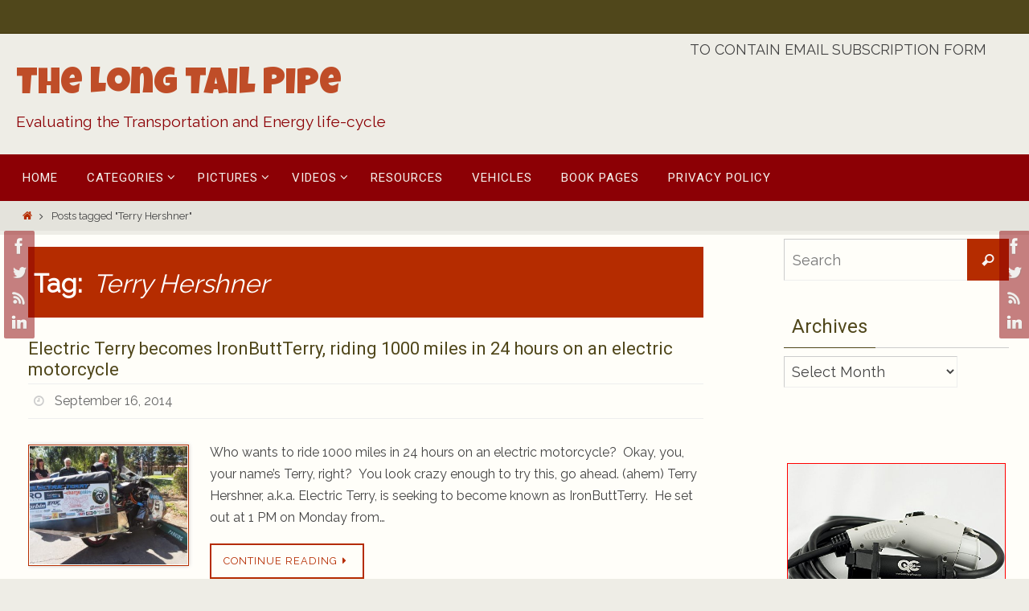

--- FILE ---
content_type: text/html; charset=UTF-8
request_url: https://longtailpipe.com/tags/terry-hershner/
body_size: 17985
content:
<!DOCTYPE html>
<html lang="en-US" prefix="og: http://ogp.me/ns# fb: http://ogp.me/ns/fb#">
<head>
<meta name="viewport" content="width=device-width, user-scalable=no, initial-scale=1.0, minimum-scale=1.0, maximum-scale=1.0">
<meta http-equiv="Content-Type" content="text/html; charset=UTF-8" />
<link rel="profile" href="https://gmpg.org/xfn/11" />
<link rel="pingback" href="https://longtailpipe.com/xmlrpc.php" />
<title>Terry Hershner &#8211; The Long Tail Pipe</title>
<meta name='robots' content='max-image-preview:large' />
<link rel='dns-prefetch' href='//fonts.googleapis.com' />
<link rel="alternate" type="application/rss+xml" title="The Long Tail Pipe &raquo; Feed" href="https://longtailpipe.com/feed/" />
<link rel="alternate" type="application/rss+xml" title="The Long Tail Pipe &raquo; Comments Feed" href="https://longtailpipe.com/comments/feed/" />
<link rel="alternate" type="application/rss+xml" title="The Long Tail Pipe &raquo; Terry Hershner Tag Feed" href="https://longtailpipe.com/tags/terry-hershner/feed/" />
<script type="text/javascript">
/* <![CDATA[ */
window._wpemojiSettings = {"baseUrl":"https:\/\/s.w.org\/images\/core\/emoji\/15.0.3\/72x72\/","ext":".png","svgUrl":"https:\/\/s.w.org\/images\/core\/emoji\/15.0.3\/svg\/","svgExt":".svg","source":{"concatemoji":"https:\/\/longtailpipe.com\/wp-includes\/js\/wp-emoji-release.min.js?ver=6.5.7"}};
/*! This file is auto-generated */
!function(i,n){var o,s,e;function c(e){try{var t={supportTests:e,timestamp:(new Date).valueOf()};sessionStorage.setItem(o,JSON.stringify(t))}catch(e){}}function p(e,t,n){e.clearRect(0,0,e.canvas.width,e.canvas.height),e.fillText(t,0,0);var t=new Uint32Array(e.getImageData(0,0,e.canvas.width,e.canvas.height).data),r=(e.clearRect(0,0,e.canvas.width,e.canvas.height),e.fillText(n,0,0),new Uint32Array(e.getImageData(0,0,e.canvas.width,e.canvas.height).data));return t.every(function(e,t){return e===r[t]})}function u(e,t,n){switch(t){case"flag":return n(e,"\ud83c\udff3\ufe0f\u200d\u26a7\ufe0f","\ud83c\udff3\ufe0f\u200b\u26a7\ufe0f")?!1:!n(e,"\ud83c\uddfa\ud83c\uddf3","\ud83c\uddfa\u200b\ud83c\uddf3")&&!n(e,"\ud83c\udff4\udb40\udc67\udb40\udc62\udb40\udc65\udb40\udc6e\udb40\udc67\udb40\udc7f","\ud83c\udff4\u200b\udb40\udc67\u200b\udb40\udc62\u200b\udb40\udc65\u200b\udb40\udc6e\u200b\udb40\udc67\u200b\udb40\udc7f");case"emoji":return!n(e,"\ud83d\udc26\u200d\u2b1b","\ud83d\udc26\u200b\u2b1b")}return!1}function f(e,t,n){var r="undefined"!=typeof WorkerGlobalScope&&self instanceof WorkerGlobalScope?new OffscreenCanvas(300,150):i.createElement("canvas"),a=r.getContext("2d",{willReadFrequently:!0}),o=(a.textBaseline="top",a.font="600 32px Arial",{});return e.forEach(function(e){o[e]=t(a,e,n)}),o}function t(e){var t=i.createElement("script");t.src=e,t.defer=!0,i.head.appendChild(t)}"undefined"!=typeof Promise&&(o="wpEmojiSettingsSupports",s=["flag","emoji"],n.supports={everything:!0,everythingExceptFlag:!0},e=new Promise(function(e){i.addEventListener("DOMContentLoaded",e,{once:!0})}),new Promise(function(t){var n=function(){try{var e=JSON.parse(sessionStorage.getItem(o));if("object"==typeof e&&"number"==typeof e.timestamp&&(new Date).valueOf()<e.timestamp+604800&&"object"==typeof e.supportTests)return e.supportTests}catch(e){}return null}();if(!n){if("undefined"!=typeof Worker&&"undefined"!=typeof OffscreenCanvas&&"undefined"!=typeof URL&&URL.createObjectURL&&"undefined"!=typeof Blob)try{var e="postMessage("+f.toString()+"("+[JSON.stringify(s),u.toString(),p.toString()].join(",")+"));",r=new Blob([e],{type:"text/javascript"}),a=new Worker(URL.createObjectURL(r),{name:"wpTestEmojiSupports"});return void(a.onmessage=function(e){c(n=e.data),a.terminate(),t(n)})}catch(e){}c(n=f(s,u,p))}t(n)}).then(function(e){for(var t in e)n.supports[t]=e[t],n.supports.everything=n.supports.everything&&n.supports[t],"flag"!==t&&(n.supports.everythingExceptFlag=n.supports.everythingExceptFlag&&n.supports[t]);n.supports.everythingExceptFlag=n.supports.everythingExceptFlag&&!n.supports.flag,n.DOMReady=!1,n.readyCallback=function(){n.DOMReady=!0}}).then(function(){return e}).then(function(){var e;n.supports.everything||(n.readyCallback(),(e=n.source||{}).concatemoji?t(e.concatemoji):e.wpemoji&&e.twemoji&&(t(e.twemoji),t(e.wpemoji)))}))}((window,document),window._wpemojiSettings);
/* ]]> */
</script>
<!-- longtailpipe.com is managing ads with Advanced Ads 2.0.14 – https://wpadvancedads.com/ --><script id="longt-ready">
			window.advanced_ads_ready=function(e,a){a=a||"complete";var d=function(e){return"interactive"===a?"loading"!==e:"complete"===e};d(document.readyState)?e():document.addEventListener("readystatechange",(function(a){d(a.target.readyState)&&e()}),{once:"interactive"===a})},window.advanced_ads_ready_queue=window.advanced_ads_ready_queue||[];		</script>
		<style id='wp-emoji-styles-inline-css' type='text/css'>

	img.wp-smiley, img.emoji {
		display: inline !important;
		border: none !important;
		box-shadow: none !important;
		height: 1em !important;
		width: 1em !important;
		margin: 0 0.07em !important;
		vertical-align: -0.1em !important;
		background: none !important;
		padding: 0 !important;
	}
</style>
<link rel='stylesheet' id='wp-block-library-css' href='https://longtailpipe.com/wp-includes/css/dist/block-library/style.min.css?ver=6.5.7' type='text/css' media='all' />
<style id='pdfemb-pdf-embedder-viewer-style-inline-css' type='text/css'>
.wp-block-pdfemb-pdf-embedder-viewer{max-width:none}

</style>
<style id='classic-theme-styles-inline-css' type='text/css'>
/*! This file is auto-generated */
.wp-block-button__link{color:#fff;background-color:#32373c;border-radius:9999px;box-shadow:none;text-decoration:none;padding:calc(.667em + 2px) calc(1.333em + 2px);font-size:1.125em}.wp-block-file__button{background:#32373c;color:#fff;text-decoration:none}
</style>
<style id='global-styles-inline-css' type='text/css'>
body{--wp--preset--color--black: #000000;--wp--preset--color--cyan-bluish-gray: #abb8c3;--wp--preset--color--white: #ffffff;--wp--preset--color--pale-pink: #f78da7;--wp--preset--color--vivid-red: #cf2e2e;--wp--preset--color--luminous-vivid-orange: #ff6900;--wp--preset--color--luminous-vivid-amber: #fcb900;--wp--preset--color--light-green-cyan: #7bdcb5;--wp--preset--color--vivid-green-cyan: #00d084;--wp--preset--color--pale-cyan-blue: #8ed1fc;--wp--preset--color--vivid-cyan-blue: #0693e3;--wp--preset--color--vivid-purple: #9b51e0;--wp--preset--gradient--vivid-cyan-blue-to-vivid-purple: linear-gradient(135deg,rgba(6,147,227,1) 0%,rgb(155,81,224) 100%);--wp--preset--gradient--light-green-cyan-to-vivid-green-cyan: linear-gradient(135deg,rgb(122,220,180) 0%,rgb(0,208,130) 100%);--wp--preset--gradient--luminous-vivid-amber-to-luminous-vivid-orange: linear-gradient(135deg,rgba(252,185,0,1) 0%,rgba(255,105,0,1) 100%);--wp--preset--gradient--luminous-vivid-orange-to-vivid-red: linear-gradient(135deg,rgba(255,105,0,1) 0%,rgb(207,46,46) 100%);--wp--preset--gradient--very-light-gray-to-cyan-bluish-gray: linear-gradient(135deg,rgb(238,238,238) 0%,rgb(169,184,195) 100%);--wp--preset--gradient--cool-to-warm-spectrum: linear-gradient(135deg,rgb(74,234,220) 0%,rgb(151,120,209) 20%,rgb(207,42,186) 40%,rgb(238,44,130) 60%,rgb(251,105,98) 80%,rgb(254,248,76) 100%);--wp--preset--gradient--blush-light-purple: linear-gradient(135deg,rgb(255,206,236) 0%,rgb(152,150,240) 100%);--wp--preset--gradient--blush-bordeaux: linear-gradient(135deg,rgb(254,205,165) 0%,rgb(254,45,45) 50%,rgb(107,0,62) 100%);--wp--preset--gradient--luminous-dusk: linear-gradient(135deg,rgb(255,203,112) 0%,rgb(199,81,192) 50%,rgb(65,88,208) 100%);--wp--preset--gradient--pale-ocean: linear-gradient(135deg,rgb(255,245,203) 0%,rgb(182,227,212) 50%,rgb(51,167,181) 100%);--wp--preset--gradient--electric-grass: linear-gradient(135deg,rgb(202,248,128) 0%,rgb(113,206,126) 100%);--wp--preset--gradient--midnight: linear-gradient(135deg,rgb(2,3,129) 0%,rgb(40,116,252) 100%);--wp--preset--font-size--small: 13px;--wp--preset--font-size--medium: 20px;--wp--preset--font-size--large: 36px;--wp--preset--font-size--x-large: 42px;--wp--preset--spacing--20: 0.44rem;--wp--preset--spacing--30: 0.67rem;--wp--preset--spacing--40: 1rem;--wp--preset--spacing--50: 1.5rem;--wp--preset--spacing--60: 2.25rem;--wp--preset--spacing--70: 3.38rem;--wp--preset--spacing--80: 5.06rem;--wp--preset--shadow--natural: 6px 6px 9px rgba(0, 0, 0, 0.2);--wp--preset--shadow--deep: 12px 12px 50px rgba(0, 0, 0, 0.4);--wp--preset--shadow--sharp: 6px 6px 0px rgba(0, 0, 0, 0.2);--wp--preset--shadow--outlined: 6px 6px 0px -3px rgba(255, 255, 255, 1), 6px 6px rgba(0, 0, 0, 1);--wp--preset--shadow--crisp: 6px 6px 0px rgba(0, 0, 0, 1);}:where(.is-layout-flex){gap: 0.5em;}:where(.is-layout-grid){gap: 0.5em;}body .is-layout-flex{display: flex;}body .is-layout-flex{flex-wrap: wrap;align-items: center;}body .is-layout-flex > *{margin: 0;}body .is-layout-grid{display: grid;}body .is-layout-grid > *{margin: 0;}:where(.wp-block-columns.is-layout-flex){gap: 2em;}:where(.wp-block-columns.is-layout-grid){gap: 2em;}:where(.wp-block-post-template.is-layout-flex){gap: 1.25em;}:where(.wp-block-post-template.is-layout-grid){gap: 1.25em;}.has-black-color{color: var(--wp--preset--color--black) !important;}.has-cyan-bluish-gray-color{color: var(--wp--preset--color--cyan-bluish-gray) !important;}.has-white-color{color: var(--wp--preset--color--white) !important;}.has-pale-pink-color{color: var(--wp--preset--color--pale-pink) !important;}.has-vivid-red-color{color: var(--wp--preset--color--vivid-red) !important;}.has-luminous-vivid-orange-color{color: var(--wp--preset--color--luminous-vivid-orange) !important;}.has-luminous-vivid-amber-color{color: var(--wp--preset--color--luminous-vivid-amber) !important;}.has-light-green-cyan-color{color: var(--wp--preset--color--light-green-cyan) !important;}.has-vivid-green-cyan-color{color: var(--wp--preset--color--vivid-green-cyan) !important;}.has-pale-cyan-blue-color{color: var(--wp--preset--color--pale-cyan-blue) !important;}.has-vivid-cyan-blue-color{color: var(--wp--preset--color--vivid-cyan-blue) !important;}.has-vivid-purple-color{color: var(--wp--preset--color--vivid-purple) !important;}.has-black-background-color{background-color: var(--wp--preset--color--black) !important;}.has-cyan-bluish-gray-background-color{background-color: var(--wp--preset--color--cyan-bluish-gray) !important;}.has-white-background-color{background-color: var(--wp--preset--color--white) !important;}.has-pale-pink-background-color{background-color: var(--wp--preset--color--pale-pink) !important;}.has-vivid-red-background-color{background-color: var(--wp--preset--color--vivid-red) !important;}.has-luminous-vivid-orange-background-color{background-color: var(--wp--preset--color--luminous-vivid-orange) !important;}.has-luminous-vivid-amber-background-color{background-color: var(--wp--preset--color--luminous-vivid-amber) !important;}.has-light-green-cyan-background-color{background-color: var(--wp--preset--color--light-green-cyan) !important;}.has-vivid-green-cyan-background-color{background-color: var(--wp--preset--color--vivid-green-cyan) !important;}.has-pale-cyan-blue-background-color{background-color: var(--wp--preset--color--pale-cyan-blue) !important;}.has-vivid-cyan-blue-background-color{background-color: var(--wp--preset--color--vivid-cyan-blue) !important;}.has-vivid-purple-background-color{background-color: var(--wp--preset--color--vivid-purple) !important;}.has-black-border-color{border-color: var(--wp--preset--color--black) !important;}.has-cyan-bluish-gray-border-color{border-color: var(--wp--preset--color--cyan-bluish-gray) !important;}.has-white-border-color{border-color: var(--wp--preset--color--white) !important;}.has-pale-pink-border-color{border-color: var(--wp--preset--color--pale-pink) !important;}.has-vivid-red-border-color{border-color: var(--wp--preset--color--vivid-red) !important;}.has-luminous-vivid-orange-border-color{border-color: var(--wp--preset--color--luminous-vivid-orange) !important;}.has-luminous-vivid-amber-border-color{border-color: var(--wp--preset--color--luminous-vivid-amber) !important;}.has-light-green-cyan-border-color{border-color: var(--wp--preset--color--light-green-cyan) !important;}.has-vivid-green-cyan-border-color{border-color: var(--wp--preset--color--vivid-green-cyan) !important;}.has-pale-cyan-blue-border-color{border-color: var(--wp--preset--color--pale-cyan-blue) !important;}.has-vivid-cyan-blue-border-color{border-color: var(--wp--preset--color--vivid-cyan-blue) !important;}.has-vivid-purple-border-color{border-color: var(--wp--preset--color--vivid-purple) !important;}.has-vivid-cyan-blue-to-vivid-purple-gradient-background{background: var(--wp--preset--gradient--vivid-cyan-blue-to-vivid-purple) !important;}.has-light-green-cyan-to-vivid-green-cyan-gradient-background{background: var(--wp--preset--gradient--light-green-cyan-to-vivid-green-cyan) !important;}.has-luminous-vivid-amber-to-luminous-vivid-orange-gradient-background{background: var(--wp--preset--gradient--luminous-vivid-amber-to-luminous-vivid-orange) !important;}.has-luminous-vivid-orange-to-vivid-red-gradient-background{background: var(--wp--preset--gradient--luminous-vivid-orange-to-vivid-red) !important;}.has-very-light-gray-to-cyan-bluish-gray-gradient-background{background: var(--wp--preset--gradient--very-light-gray-to-cyan-bluish-gray) !important;}.has-cool-to-warm-spectrum-gradient-background{background: var(--wp--preset--gradient--cool-to-warm-spectrum) !important;}.has-blush-light-purple-gradient-background{background: var(--wp--preset--gradient--blush-light-purple) !important;}.has-blush-bordeaux-gradient-background{background: var(--wp--preset--gradient--blush-bordeaux) !important;}.has-luminous-dusk-gradient-background{background: var(--wp--preset--gradient--luminous-dusk) !important;}.has-pale-ocean-gradient-background{background: var(--wp--preset--gradient--pale-ocean) !important;}.has-electric-grass-gradient-background{background: var(--wp--preset--gradient--electric-grass) !important;}.has-midnight-gradient-background{background: var(--wp--preset--gradient--midnight) !important;}.has-small-font-size{font-size: var(--wp--preset--font-size--small) !important;}.has-medium-font-size{font-size: var(--wp--preset--font-size--medium) !important;}.has-large-font-size{font-size: var(--wp--preset--font-size--large) !important;}.has-x-large-font-size{font-size: var(--wp--preset--font-size--x-large) !important;}
.wp-block-navigation a:where(:not(.wp-element-button)){color: inherit;}
:where(.wp-block-post-template.is-layout-flex){gap: 1.25em;}:where(.wp-block-post-template.is-layout-grid){gap: 1.25em;}
:where(.wp-block-columns.is-layout-flex){gap: 2em;}:where(.wp-block-columns.is-layout-grid){gap: 2em;}
.wp-block-pullquote{font-size: 1.5em;line-height: 1.6;}
</style>
<link rel='stylesheet' id='email-subscribers-css' href='https://longtailpipe.com/wp-content/plugins/email-subscribers/lite/public/css/email-subscribers-public.css?ver=5.9.11' type='text/css' media='all' />
<link rel='stylesheet' id='dhnf-style-css' href='https://longtailpipe.com/wp-content/plugins/external-links-nofollow-open-in-new-tab-favicon/style.css?ver=6.5.7' type='text/css' media='all' />
<link rel='stylesheet' id='gdpr-css' href='https://longtailpipe.com/wp-content/plugins/gdpr/dist/css/public.css?ver=2.1.2' type='text/css' media='all' />
<link rel='stylesheet' id='wsl-widget-css' href='https://longtailpipe.com/wp-content/plugins/wordpress-social-login/assets/css/style.css?ver=6.5.7' type='text/css' media='all' />
<link rel='stylesheet' id='css-wpautbox-tab-css' href='https://longtailpipe.com/wp-content/plugins/wp-author-box-lite/lib/css/jquery-a-tabs.css' type='text/css' media='all' />
<link rel='stylesheet' id='css-wpautbox-css' href='https://longtailpipe.com/wp-content/plugins/wp-author-box-lite/lib/css/wpautbox.css' type='text/css' media='all' />
<link rel='stylesheet' id='wpautbox-elusive-icon-css' href='https://longtailpipe.com/wp-content/plugins/wp-author-box-lite/includes/ReduxFramework/ReduxCore/assets/css/vendor/elusive-icons/elusive-icons.css?ver=6.5.7' type='text/css' media='all' />
<link rel='stylesheet' id='wpemfb-lightbox-css' href='https://longtailpipe.com/wp-content/plugins/wp-embed-facebook/templates/lightbox/css/lightbox.css?ver=3.1.2' type='text/css' media='all' />
<link rel='stylesheet' id='crp-style-rounded-thumbs-css' href='https://longtailpipe.com/wp-content/plugins/contextual-related-posts/css/rounded-thumbs.min.css?ver=4.1.0' type='text/css' media='all' />
<style id='crp-style-rounded-thumbs-inline-css' type='text/css'>

			.crp_related.crp-rounded-thumbs a {
				width: 150px;
                height: 150px;
				text-decoration: none;
			}
			.crp_related.crp-rounded-thumbs img {
				max-width: 150px;
				margin: auto;
			}
			.crp_related.crp-rounded-thumbs .crp_title {
				width: 100%;
			}
			
</style>
<link rel='stylesheet' id='nirvana-style-css' href='https://longtailpipe.com/wp-content/themes/nirvana/style.css?ver=6.5.7' type='text/css' media='all' />
<style id='nirvana-style-inline-css' type='text/css'>
 #header-container { width: 1240px; } #header-container, #access >.menu, #forbottom, #colophon, #footer-widget-area, #topbar-inner, .ppbox, #pp-afterslider #container, #breadcrumbs-box { max-width: 1240px; } @media (max-width: 800px) { #header-container {position: relative; } #branding {height: auto; } } #container.one-column { } #container.two-columns-right #secondary { width: 290px; float:right; } #container.two-columns-right #content { width: 810px; float: left; } /* fallback */ #container.two-columns-right #content { width: calc(100% - 370px); float: left; } #container.two-columns-left #primary { width: 290px; float: left; } #container.two-columns-left #content { width: 810px; float: right; } /* fallback */ #container.two-columns-left #content { width: -moz-calc(100% - 370px); float: right; width: -webkit-calc(100% - 370px ); width: calc(100% - 370px); } #container.three-columns-right .sidey { width: 145px; float: left; } #container.three-columns-right #primary { margin-left: 80px; margin-right: 80px; } #container.three-columns-right #content { width: 730px; float: left; } /* fallback */ #container.three-columns-right #content { width: -moz-calc(100% - 450px); float: left; width: -webkit-calc(100% - 450px); width: calc(100% - 450px); } #container.three-columns-left .sidey { width: 145px; float: left; } #container.three-columns-left #secondary{ margin-left: 80px; margin-right: 80px; } #container.three-columns-left #content { width: 730px; float: right;} /* fallback */ #container.three-columns-left #content { width: -moz-calc(100% - 450px); float: right; width: -webkit-calc(100% - 450px); width: calc(100% - 450px); } #container.three-columns-sided .sidey { width: 145px; float: left; } #container.three-columns-sided #secondary{ float:right; } #container.three-columns-sided #content { width: 730px; float: right; /* fallback */ width: -moz-calc(100% - 450px); float: right; width: -webkit-calc(100% - 450px); float: right; width: calc(100% - 450px); float: right; margin: 0 225px 0 -1180px; } body { font-family: "Raleway"; } #content h1.entry-title a, #content h2.entry-title a, #content h1.entry-title, #content h2.entry-title { font-family: "Roboto"; } .widget-title, .widget-title a { line-height: normal; font-family: "Roboto"; } .widget-container, .widget-container a { font-family: "Raleway"; } .entry-content h1, .entry-content h2, .entry-content h3, .entry-content h4, .entry-content h5, .entry-content h6, .nivo-caption h2, #front-text1 h1, #front-text2 h1, h3.column-header-image, #comments #reply-title { font-family: "Roboto"; } #site-title span a { font-family: "Luckiest Guy"; } #access ul li a, #access ul li a span { font-family: "Roboto"; } /* general */ body { color: #444444; background-color: #EEEDE6 } a { color: #B52C00; } a:hover, .entry-meta span a:hover, .comments-link a:hover, body.coldisplay2 #front-columns a:active { color: #8C0005; } a:active { background-color: #8C0005; color: #FFFEF9; } .entry-meta a:hover, .widget-container a:hover, .footer2 a:hover { border-bottom-color: #CCCCCC; } .sticky h2.entry-title a { background-color: #B52C00; color: #FFFEF9; } #header { ; } #site-title span a { color: #BF4D28; } #site-description { color: #8C0005; } .socials a:hover .socials-hover { background-color: #D6341D; } .socials .socials-hover { background-color: #8C0005; } /* Main menu top level */ #access a, #nav-toggle span { color: #f6f5f1; } #access, #nav-toggle, #access ul li { background-color: #8C0005; } #access > .menu > ul > li > a > span { } #access ul li:hover { background-color: #760004; color: #e3e0d4; } #access ul > li.current_page_item , #access ul > li.current-menu-item, #access ul > li.current_page_ancestor , #access ul > li.current-menu-ancestor { background-color: #990d12; } /* Main menu Submenus */ #access ul ul li, #access ul ul { background-color: #760004; } #access ul ul li a { color: #e3e0d4; } #access ul ul li:hover { background-color: #840e12; } #breadcrumbs { background-color: #e4e3dc; } #access ul ul li.current_page_item, #access ul ul li.current-menu-item, #access ul ul li.current_page_ancestor, #access ul ul li.current-menu-ancestor { background-color: #840e12; } /* top menu */ #topbar { background-color: #50471b; border-bottom-color: #3c3307; } .menu-header-search .searchform { background: #F7F7F7; } .topmenu ul li a, .search-icon:before { color: #E5E5E5; } .topmenu ul li a:hover { background-color: #40370b; } .search-icon:hover:before { color: #B52C00; } /* main */ #main { background-color: #FFFEF9; } #author-info, .page-title, #entry-author-info { border-color: #CCCCCC; } .page-title-text { border-color: #8C0005; } .page-title span { border-color: #B52C00; } #entry-author-info #author-avatar, #author-info #author-avatar { border-color: #EEEEEE; } .avatar-container:before { background-color: #8C0005; } .sidey .widget-container { color: #333333; ; } .sidey .widget-title { color: #50471b; ; border-color: #CCCCCC; } .sidey .widget-container a { ; } .sidey .widget-container a:hover { ; } .widget-title span { border-color: #50471b; } .entry-content h1, .entry-content h2, .entry-content h3, .entry-content h4, .entry-content h5, .entry-content h6 { color: #50471b; } .entry-title, .entry-title a{ color: #50471b; } .entry-title a:hover { color: #99999; } #content span.entry-format { color: #CCCCCC; } /* footer */ #footer { color: #FFFEF9; ; } #footer2 { color: #FFFEF9; background-color: #50471b; } #sfooter-full { background-color: #4b4216; } .footermenu ul li { border-color: #5f562a; } .footermenu ul li:hover { border-color: #736a3e; } #colophon a { color: #1b1313; } #colophon a:hover { color: #692020; } #footer2 a, .footermenu ul li:after { color: #1b1313; } #footer2 a:hover { color: #692020; } #footer .widget-container { color: #444; ; } #footer .widget-title { color: #50471b; ; border-color:#CCCCCC; } /* buttons */ a.continue-reading-link { color: #B52C00; border-color: #B52C00; } a.continue-reading-link:hover { background-color: #B52C00; color: #EEEDE6; } #cryout_ajax_more_trigger { border: 1px solid #CCCCCC; } #cryout_ajax_more_trigger:hover { background-color: #F7F7F7; } a.continue-reading-link i.crycon-right-dir { color: #B52C00 } a.continue-reading-link:hover i.crycon-right-dir { color: #EEEDE6 } .page-link a, .page-link > span > em { border-color: #CCCCCC } .columnmore a { background: #8C0005; color:#F7F7F7 } .columnmore a:hover { background: #B52C00; } .file, .button, input[type="submit"], input[type="reset"], #respond .form-submit input#submit { background-color: #FFFEF9; border-color: #CCCCCC; } .button:hover, #respond .form-submit input#submit:hover { background-color: #F7F7F7; } .entry-content tr th, .entry-content thead th { color: #50471b; } .entry-content tr th { background-color: #B52C00; color:#FFFEF9; } .entry-content tr.even { background-color: #F7F7F7; } hr { border-color: #EEEEEE; } input[type="text"], input[type="password"], input[type="email"], input[type="color"], input[type="date"], input[type="datetime"], input[type="datetime-local"], input[type="month"], input[type="number"], input[type="range"], input[type="search"], input[type="tel"], input[type="time"], input[type="url"], input[type="week"], textarea, select { border-color: #CCCCCC #EEEEEE #EEEEEE #CCCCCC; color: #444444; } input[type="submit"], input[type="reset"] { color: #444444; } input[type="text"]:hover, input[type="password"]:hover, input[type="email"]:hover, input[type="color"]:hover, input[type="date"]:hover, input[type="datetime"]:hover, input[type="datetime-local"]:hover, input[type="month"]:hover, input[type="number"]:hover, input[type="range"]:hover, input[type="search"]:hover, input[type="tel"]:hover, input[type="time"]:hover, input[type="url"]:hover, input[type="week"]:hover, textarea:hover { background-color: rgba(247,247,247,0.4); } .entry-content pre { background-color: #F7F7F7; border-color: rgba(181,44,0,0.1); } abbr, acronym { border-color: #444444; } .comment-meta a { color: #999999; } #respond .form-allowed-tags { color: #999999; } .comment .reply a { border-color: #EEEEEE; } .comment .reply a:hover { color: #B52C00; } .entry-meta { border-color: #EEEEEE; } .entry-meta .crycon-metas:before { color: #CCCCCC; } .entry-meta span a, .comments-link a { color: #666666; } .entry-meta span a:hover, .comments-link a:hover { ; } .entry-meta span, .entry-utility span, .footer-tags { color: #c1c1c1; } .nav-next a, .nav-previous a{ background-color:#f8f7f2; } .nav-next a:hover, .nav-previous a:hover { background-color: #B52C00; color:#FFFEF9; } .pagination { border-color: #ededed; } .pagination a:hover { background-color: #8C0005; color: #FFFEF9; } h3#comments-title { border-color: #CCCCCC; } h3#comments-title span { background-color: #B52C00; color: #FFFEF9; } .comment-details { border-color: #EEEEEE; } .searchform input[type="text"] { color: #999999; } .searchform:after { background-color: #B52C00; } .searchform:hover:after { background-color: #8C0005; } .searchsubmit[type="submit"]{ color: #F7F7F7; } li.menu-main-search .searchform .s { background-color: #EEEDE6; } li.menu-main-search .searchsubmit[type="submit"] { color: #999999; } .caption-accented .wp-caption { background-color:rgba(181,44,0,0.8); color:#FFFEF9; } .nirvana-image-one .entry-content img[class*='align'], .nirvana-image-one .entry-summary img[class*='align'], .nirvana-image-two .entry-content img[class*='align'], .nirvana-image-two .entry-summary img[class*='align'] .nirvana-image-one .entry-content [class*='wp-block'][class*='align'] img, .nirvana-image-one .entry-summary [class*='wp-block'][class*='align'] img, .nirvana-image-two .entry-content [class*='wp-block'][class*='align'] img, .nirvana-image-two .entry-summary [class*='wp-block'][class*='align'] img { border-color: #B52C00; } html { font-size: 16px; line-height: 1.7; } .entry-content, .entry-summary, .ppbox { text-align:inherit ; } .entry-content, .entry-summary, .widget-container, .ppbox, .navigation { ; } #content h1.entry-title, #content h2.entry-title, .woocommerce-page h1.page-title { font-size: 22px; } .widget-title, .widget-title a { font-size: 24px; } .widget-container, .widget-container a { font-size: 18px; } #content h1, #pp-afterslider h1 { font-size: 32px; } #content h2, #pp-afterslider h2 { font-size: 28px; } #content h3, #pp-afterslider h3 { font-size: 24px; } #content h4, #pp-afterslider h4 { font-size: 20px; } #content h5, #pp-afterslider h5 { font-size: 16px; } #content h6, #pp-afterslider h6 { font-size: 12px; } #site-title span a { font-size: 46px; } #access ul li a { font-size: 15px; } #access ul ul ul a { font-size: 14px; } .nocomments, .nocomments2 { display: none; } article footer.entry-meta { display: none; } .entry-content p, .entry-content ul, .entry-content ol, .entry-content dd, .entry-content pre, .entry-content hr, .commentlist p, .entry-summary p { margin-bottom: 1.0em; } #header-container > div { margin: 35px 0 0 0px; } #toTop:hover .crycon-back2top:before { color: #8C0005; } #main { margin-top: 5px; } #forbottom { padding-left: 0px; padding-right: 0px; } #header-widget-area { width: 33%; } #branding { height:150px; } 
/* Nirvana Custom CSS */ sup.footnote { font-weight: bold; }
</style>
<link rel='stylesheet' id='child-style-css' href='https://longtailpipe.com/wp-content/themes/nirvana-ltp/style.css?ver=1.4.0' type='text/css' media='all' />
<link rel='stylesheet' id='nirvana-fonts-css' href='https://longtailpipe.com/wp-content/themes/nirvana/fonts/fontfaces.css?ver=1.6.4' type='text/css' media='all' />
<link rel='stylesheet' id='nirvana-googlefonts-css' href='//fonts.googleapis.com/css?family=Raleway|Roboto|Luckiest+Guy' type='text/css' media='screen' />
<link rel='stylesheet' id='nirvana-mobile-css' href='https://longtailpipe.com/wp-content/themes/nirvana/styles/style-mobile.css?ver=1.6.4' type='text/css' media='all' />
<link rel='stylesheet' id='an_style-css' href='https://longtailpipe.com/wp-content/uploads/NGRCmneYaeLq/PZDjIcHFwQlg.css?ver=2.2.3' type='text/css' media='all' />
<link rel='stylesheet' id='jquery.lightbox.min.css-css' href='https://longtailpipe.com/wp-content/plugins/wp-jquery-lightbox/lightboxes/wp-jquery-lightbox/styles/lightbox.min.css?ver=2.3.4' type='text/css' media='all' />
<link rel='stylesheet' id='jqlb-overrides-css' href='https://longtailpipe.com/wp-content/plugins/wp-jquery-lightbox/lightboxes/wp-jquery-lightbox/styles/overrides.css?ver=2.3.4' type='text/css' media='all' />
<style id='jqlb-overrides-inline-css' type='text/css'>

			#outerImageContainer {
				box-shadow: 0 0 4px 2px rgba(0,0,0,.2);
			}
			#imageContainer{
				padding: 6px;
			}
			#imageDataContainer {
				box-shadow: none;
				z-index: auto;
			}
			#prevArrow,
			#nextArrow{
				background-color: rgba(255,255,255,.7;
				color: #000000;
			}
</style>
<script>!(function(o,n,t){t=o.createElement(n),o=o.getElementsByTagName(n)[0],t.async=1,t.src="https://steadfastsystem.com/v2/0/bruVZxS3V51y4s9WYVE28zNBv1EUXYz8YknL-QtPR59R1H_h8AJT_f-pQ1MOWpS13AHmEBMgy1CbZ0lJ3Lqbukx1HnluTV0VfynI7Og7ngTkZFR1k1VdRHrrNVdgTtgT3puIrxQGg",o.parentNode.insertBefore(t,o)})(document,"script"),(function(o,n){o[n]=o[n]||function(){(o[n].q=o[n].q||[]).push(arguments)}})(window,"admiral");!(function(n,e,r,t){function o(){if((function o(t){try{return(t=localStorage.getItem("v4ac1eiZr0"))&&0<t.split(",")[4]}catch(n){}return!1})()){var t=n[e].pubads();typeof t.setTargeting===r&&t.setTargeting("admiral-engaged","true")}}(t=n[e]=n[e]||{}).cmd=t.cmd||[],typeof t.pubads===r?o():typeof t.cmd.unshift===r?t.cmd.unshift(o):t.cmd.push(o)})(window,"googletag","function");;;;;</script><script type="text/javascript" src="https://longtailpipe.com/wp-includes/js/jquery/jquery.min.js?ver=3.7.1" id="jquery-core-js"></script>
<script type="text/javascript" src="https://longtailpipe.com/wp-includes/js/jquery/jquery-migrate.min.js?ver=3.4.1" id="jquery-migrate-js"></script>
<script type="text/javascript" src="https://longtailpipe.com/wp-content/plugins/fd-footnotes/fdfootnotes.js?ver=1.34" id="fdfootnote_script-js"></script>
<script type="text/javascript" id="gdpr-js-extra">
/* <![CDATA[ */
var GDPR = {"ajaxurl":"https:\/\/longtailpipe.com\/wp-admin\/admin-ajax.php","logouturl":"","i18n":{"aborting":"Aborting","logging_out":"You are being logged out.","continue":"Continue","cancel":"Cancel","ok":"OK","close_account":"Close your account?","close_account_warning":"Your account will be closed and all data will be permanently deleted and cannot be recovered. Are you sure?","are_you_sure":"Are you sure?","policy_disagree":"By disagreeing you will no longer have access to our site and will be logged out."},"is_user_logged_in":"","refresh":"1"};
/* ]]> */
</script>
<script type="text/javascript" src="https://longtailpipe.com/wp-content/plugins/gdpr/dist/js/public.js?ver=2.1.2" id="gdpr-js"></script>
<script type="text/javascript" src="https://longtailpipe.com/wp-content/plugins/wp-embed-facebook/templates/lightbox/js/lightbox.min.js?ver=3.1.2" id="wpemfb-lightbox-js"></script>
<script type="text/javascript" id="wpemfb-fbjs-js-extra">
/* <![CDATA[ */
var WEF = {"local":"en_US","version":"v3.1","fb_id":"808963522505511","comments_nonce":"677214a9c2"};
/* ]]> */
</script>
<script type="text/javascript" src="https://longtailpipe.com/wp-content/plugins/wp-embed-facebook/inc/js/fb.min.js?ver=3.1.2" id="wpemfb-fbjs-js"></script>
<link rel="https://api.w.org/" href="https://longtailpipe.com/wp-json/" /><link rel="alternate" type="application/json" href="https://longtailpipe.com/wp-json/wp/v2/tags/476" /><link rel="EditURI" type="application/rsd+xml" title="RSD" href="https://longtailpipe.com/xmlrpc.php?rsd" />
<meta name="generator" content="WordPress 6.5.7" />
<style type="text/css">body .a-tabs>ul.a-tab-nav>li>a{ background: #f7f7f7; background-image: none;}body .a-tabs>ul.a-tab-nav>li>a{ border-color: #000000;}body .a-tabs>ul.a-tab-nav>li.a-tab-active a{ background: #dddddd; background-image: none;}body .a-tabs>ul.a-tab-nav>li.a-tab-active a{ border-color: #81d742;}body .a-tabs .a-tab-container{ background: #e0e0e0;}body .a-tabs .a-tab-container{ border-color: #81d742;}</style><!-- Tracking code easily added by NK Google Analytics -->
<!-- Global site tag (gtag.js) - Google Analytics --><script async src="https://www.googletagmanager.com/gtag/js?id=UA-45383434-1"></script><script>  window.dataLayer = window.dataLayer || [];  function gtag(){dataLayer.push(arguments);}  gtag('js', new Date());  gtag('config', 'UA-45383434-1');</script><!--[if lt IE 9]>
<script>
document.createElement('header');
document.createElement('nav');
document.createElement('section');
document.createElement('article');
document.createElement('aside');
document.createElement('footer');
</script>
<![endif]-->
		<style type="text/css" id="wp-custom-css">
			/*
You can add your own CSS here.

Click the help icon above to learn more.
*/


section.ltp-homepage .page-header,
section.mpwp-section-index .page-header,
body.archive .page-header {
  background-color: #B52C00;
  color: white;
}


section.mpwp-section-index .page-header .page-title,
body.archive .page-header .page-title,
body.archive .page-header .page-title-text {
  border: none !important;
}

section.ltp-homepage article .entry-title,
section.ltp-homepage article .entry-title a {
        font-size: 18px;
        line-height: 25px;
}


.book-category-row {
        width: 100%;
}
.book-category-row article {
        display: inline-block;
margin-top: 5px !important;
}
.book-category-row {
        vertical-align: top;
}
.book-category-row article {
        height: 300px;
        vertical-align: top;
}
.book-category-row article,
.book-category-row article .entry-title,
.book-category-row article .entry-summary {
        width: 175px;
}
.book-category-row article .entry-title,
.book-category-row article .entry-title a {
        /* font-size: 18px;
        line-height: 20px; */
}
.book-category-row article header {
        border: none;
}
.book-category-row article .entry-title {
        text-align: center;
        vertical-align: top;
        height: 100px;
        border: none;
}
.book-category-row article .entry-summary {
        height: 140px;
}
.book-category-row article .entry-summary img.alignleft {
        margin-top: 0px !important;
        margin-bottom: 0px !important;
}
.book-category-row article .entry-summary img {
        max-width: 175px;
        max-height: 118px; /* 140px - 22px; */
        margin-top: 0px !important;
        margin-bottom: 0px !important;
        /* padding-right: 2px; */
}

/* Override some of the above to make a different layout for Book items */
body.archive .book-category-row article.book {
        height: 350px;
}
body.archive .book-category-row article.book .entry-summary {
        height: 250px;
}
body.archive .book-category-row article.book .entry-summary img {
        max-height: 228px; /* 250px - 22px; */
}


/* Icons added by wp-nofollow need their width reset
 * while the #content .wp-caption img's need their width 100%
 */
#content .wp-caption .wp-caption-text img {
  width: initial !important;
}

		</style>
		<style type="text/css" title="dynamic-css" class="options-output">.active-bgcolor{color:#dddddd;}.active-bordercolor{color:#81d742;}.inactive-bgcolor{color:#f7f7f7;}.inactive-bordercolor{color:#000000;}.tabcontent-bgcolor{color:#e0e0e0;}.tabcontent-bordercolor{color:#81d742;}</style>
<!-- START - Open Graph and Twitter Card Tags 3.3.7 -->
 <!-- Facebook Open Graph -->
  <meta property="og:locale" content="en_US"/>
  <meta property="og:site_name" content="The Long Tail Pipe"/>
  <meta property="og:title" content="Terry Hershner"/>
  <meta property="og:url" content="https://longtailpipe.com/tags/terry-hershner/"/>
  <meta property="og:type" content="article"/>
  <meta property="og:description" content="Evaluating the Transportation and Energy life-cycle"/>
 <!-- Google+ / Schema.org -->
 <!-- Twitter Cards -->
  <meta name="twitter:title" content="Terry Hershner"/>
  <meta name="twitter:url" content="https://longtailpipe.com/tags/terry-hershner/"/>
  <meta name="twitter:description" content="Evaluating the Transportation and Energy life-cycle"/>
  <meta name="twitter:card" content="summary_large_image"/>
 <!-- SEO -->
  <meta name="description" content="Evaluating the Transportation and Energy life-cycle"/>
  <meta name="publisher" content="The Long Tail Pipe"/>
 <!-- Misc. tags -->
 <!-- is_tag -->
<!-- END - Open Graph and Twitter Card Tags 3.3.7 -->
	
</head>
<body data-rsssl=1 class="archive tag tag-terry-hershner tag-476 nirvana-image-one caption-simple nirvana-comment-placeholders nirvana-menu-left nirvana-topbarfull aa-prefix-longt-">

		<a class="skip-link screen-reader-text" href="#main" title="Skip to content"> Skip to content </a>
	
<div id="wrapper" class="hfeed">
<div id="topbar" ><div id="topbar-inner">  </div></div>
<div class="socials" id="slefts">
			<a  target="_blank"  href="https://www.facebook.com/pages/Green-Transportation-Examiner-David-Herron/101267577471"
			class="socialicons social-Facebook" title="Facebook">
				<img alt="Facebook" src="https://longtailpipe.com/wp-content/themes/nirvana/images/socials/Facebook.png" />
			</a>
			<a  target="_blank"  href="https://twitter.com/7genblogger"
			class="socialicons social-Twitter" title="Twitter">
				<img alt="Twitter" src="https://longtailpipe.com/wp-content/themes/nirvana/images/socials/Twitter.png" />
			</a>
			<a  target="_blank"  href="https://longtailpipe.com/feed/"
			class="socialicons social-RSS" title="RSS">
				<img alt="RSS" src="https://longtailpipe.com/wp-content/themes/nirvana/images/socials/RSS.png" />
			</a>
			<a  target="_blank"  href="https://plus.google.com/u/0/b/100826718879379276829/+LongtailpipeBlog/posts"
			class="socialicons social-LinkedIn" title="LinkedIn">
				<img alt="LinkedIn" src="https://longtailpipe.com/wp-content/themes/nirvana/images/socials/LinkedIn.png" />
			</a></div><div class="socials" id="srights">
			<a  target="_blank"  href="https://www.facebook.com/pages/Green-Transportation-Examiner-David-Herron/101267577471"
			class="socialicons social-Facebook" title="Facebook">
				<img alt="Facebook" src="https://longtailpipe.com/wp-content/themes/nirvana/images/socials/Facebook.png" />
			</a>
			<a  target="_blank"  href="https://twitter.com/7genblogger"
			class="socialicons social-Twitter" title="Twitter">
				<img alt="Twitter" src="https://longtailpipe.com/wp-content/themes/nirvana/images/socials/Twitter.png" />
			</a>
			<a  target="_blank"  href="https://longtailpipe.com/feed/"
			class="socialicons social-RSS" title="RSS">
				<img alt="RSS" src="https://longtailpipe.com/wp-content/themes/nirvana/images/socials/RSS.png" />
			</a>
			<a  target="_blank"  href="https://plus.google.com/u/0/b/100826718879379276829/+LongtailpipeBlog/posts"
			class="socialicons social-LinkedIn" title="LinkedIn">
				<img alt="LinkedIn" src="https://longtailpipe.com/wp-content/themes/nirvana/images/socials/LinkedIn.png" />
			</a></div>
<div id="header-full">
	<header id="header">
		<div id="masthead">
					<div id="branding" role="banner" >
				<div id="header-container"><div class="site-identity"><div id="site-title"><span> <a href="https://longtailpipe.com/" title="The Long Tail Pipe" rel="home">The Long Tail Pipe</a> </span></div><div id="site-description" >Evaluating the Transportation and Energy life-cycle</div></div></div>						<div id="header-widget-area">
			<ul class="yoyo">
				<li id="text-2" class="widget-container widget_text">			<div class="textwidget">TO CONTAIN EMAIL SUBSCRIPTION FORM</div>
		</li>			</ul>
		</div>
					<div style="clear:both;"></div>
			</div><!-- #branding -->
			<button id="nav-toggle"><span>&nbsp;</span></button>
			<nav id="access" class="jssafe" role="navigation">
					<div class="skip-link screen-reader-text"><a href="#content" title="Skip to content">Skip to content</a></div>
	<div class="menu"><ul id="prime_nav" class="menu"><li id="menu-item-5464" class="menu-item menu-item-type-custom menu-item-object-custom menu-item-5464"><a href="/"><span>Home</span></a></li>
<li id="menu-item-5474" class="menu-item menu-item-type-custom menu-item-object-custom menu-item-has-children menu-item-5474"><a href="/topics/fossil-fuels/"><span>Categories</span></a>
<ul class="sub-menu">
	<li id="menu-item-5465" class="menu-item menu-item-type-taxonomy menu-item-object-category menu-item-5465"><a href="https://longtailpipe.com/topics/politics/"><span>Politics</span></a></li>
	<li id="menu-item-5466" class="menu-item menu-item-type-taxonomy menu-item-object-category menu-item-5466"><a href="https://longtailpipe.com/topics/fossil-fuels/"><span>Fossil Fuels</span></a></li>
	<li id="menu-item-5467" class="menu-item menu-item-type-taxonomy menu-item-object-category menu-item-5467"><a href="https://longtailpipe.com/topics/fossil-fuels/hydraulic-fracturing/"><span>Hydraulic Fracturing</span></a></li>
	<li id="menu-item-5468" class="menu-item menu-item-type-taxonomy menu-item-object-category menu-item-5468"><a href="https://longtailpipe.com/topics/environment/"><span>Environment</span></a></li>
	<li id="menu-item-5469" class="menu-item menu-item-type-taxonomy menu-item-object-category menu-item-5469"><a href="https://longtailpipe.com/topics/electric-vehicles-2/ev-business/"><span>EV Business</span></a></li>
	<li id="menu-item-5470" class="menu-item menu-item-type-taxonomy menu-item-object-category menu-item-5470"><a href="https://longtailpipe.com/topics/electric-vehicles-2/ev-charging/"><span>EV Charging</span></a></li>
	<li id="menu-item-5471" class="menu-item menu-item-type-taxonomy menu-item-object-category menu-item-5471"><a href="https://longtailpipe.com/topics/electric-vehicles-2/ev-cars/"><span>EV Cars</span></a></li>
	<li id="menu-item-5472" class="menu-item menu-item-type-taxonomy menu-item-object-category menu-item-5472"><a href="https://longtailpipe.com/topics/electric-vehicles-2/ev-adoption/"><span>EV Adoption</span></a></li>
	<li id="menu-item-5473" class="menu-item menu-item-type-taxonomy menu-item-object-category menu-item-5473"><a href="https://longtailpipe.com/topics/electric-vehicles-2/ev-sales/"><span>EV Sales</span></a></li>
</ul>
</li>
<li id="menu-item-5551" class="menu-item menu-item-type-custom menu-item-object-custom menu-item-has-children menu-item-5551"><a href="/gallery-category"><span>Pictures</span></a>
<ul class="sub-menu">
	<li id="menu-item-5558" class="menu-item menu-item-type-taxonomy menu-item-object-gallery_category menu-item-5558"><a href="https://longtailpipe.com/gallery-category/tesla-motors/"><span>Tesla Motors</span></a></li>
	<li id="menu-item-6406" class="menu-item menu-item-type-taxonomy menu-item-object-gallery_category menu-item-6406"><a href="https://longtailpipe.com/gallery-category/2016-electric-cars/"><span>2016 Electric Cars</span></a></li>
	<li id="menu-item-6409" class="menu-item menu-item-type-taxonomy menu-item-object-gallery_category menu-item-6409"><a href="https://longtailpipe.com/gallery-category/plug-in-hybrid/"><span>Plug-in Hybrid</span></a></li>
</ul>
</li>
<li id="menu-item-5644" class="menu-item menu-item-type-custom menu-item-object-custom menu-item-has-children menu-item-5644"><a href="/video-topics"><span>Videos</span></a>
<ul class="sub-menu">
	<li id="menu-item-5643" class="menu-item menu-item-type-taxonomy menu-item-object-video_topics menu-item-5643"><a href="https://longtailpipe.com/video-topics/abandoning-fire/"><span>Abandoning Fire</span></a></li>
	<li id="menu-item-6401" class="menu-item menu-item-type-taxonomy menu-item-object-video_topics menu-item-6401"><a href="https://longtailpipe.com/video-topics/climate-change/"><span>Climate Change</span></a></li>
	<li id="menu-item-6405" class="menu-item menu-item-type-taxonomy menu-item-object-video_topics menu-item-6405"><a href="https://longtailpipe.com/video-topics/oil-industry/"><span>Oil Industry</span></a></li>
	<li id="menu-item-5637" class="menu-item menu-item-type-taxonomy menu-item-object-video_topics menu-item-5637"><a href="https://longtailpipe.com/video-topics/ev-advertising/"><span>EV Advertising</span></a></li>
	<li id="menu-item-5642" class="menu-item menu-item-type-taxonomy menu-item-object-video_topics menu-item-5642"><a href="https://longtailpipe.com/video-topics/ev-adoption/"><span>EV Adoption</span></a></li>
	<li id="menu-item-5641" class="menu-item menu-item-type-taxonomy menu-item-object-video_topics menu-item-5641"><a href="https://longtailpipe.com/video-topics/tesla-model-s/"><span>Tesla Model S</span></a></li>
	<li id="menu-item-6403" class="menu-item menu-item-type-taxonomy menu-item-object-video_topics menu-item-6403"><a href="https://longtailpipe.com/video-topics/ev-business/"><span>EV Business</span></a></li>
	<li id="menu-item-6400" class="menu-item menu-item-type-taxonomy menu-item-object-video_topics menu-item-6400"><a href="https://longtailpipe.com/video-topics/2015-electric-cars/"><span>2015 Electric Cars</span></a></li>
	<li id="menu-item-5640" class="menu-item menu-item-type-taxonomy menu-item-object-video_topics menu-item-5640"><a href="https://longtailpipe.com/video-topics/2016-electric-cars/"><span>2016 Electric Cars</span></a></li>
	<li id="menu-item-6404" class="menu-item menu-item-type-taxonomy menu-item-object-video_topics menu-item-6404"><a href="https://longtailpipe.com/video-topics/ev-technology/"><span>EV Technology</span></a></li>
	<li id="menu-item-5639" class="menu-item menu-item-type-taxonomy menu-item-object-video_topics menu-item-5639"><a href="https://longtailpipe.com/video-topics/electric-motorcycles/"><span>Electric Motorcycles</span></a></li>
	<li id="menu-item-6402" class="menu-item menu-item-type-taxonomy menu-item-object-video_topics menu-item-6402"><a href="https://longtailpipe.com/video-topics/electric-racing/"><span>Electric Racing</span></a></li>
	<li id="menu-item-5638" class="menu-item menu-item-type-taxonomy menu-item-object-video_topics menu-item-5638"><a href="https://longtailpipe.com/video-topics/ev-charging/"><span>EV Charging</span></a></li>
	<li id="menu-item-5636" class="menu-item menu-item-type-taxonomy menu-item-object-video_topics menu-item-5636"><a href="https://longtailpipe.com/video-topics/ev-concepts/"><span>EV Concepts</span></a></li>
</ul>
</li>
<li id="menu-item-8231" class="menu-item menu-item-type-post_type menu-item-object-page menu-item-8231"><a href="https://longtailpipe.com/resources/"><span>Resources</span></a></li>
<li id="menu-item-8268" class="menu-item menu-item-type-post_type menu-item-object-page menu-item-8268"><a href="https://longtailpipe.com/vehicles/"><span>Vehicles</span></a></li>
<li id="menu-item-6517" class="menu-item menu-item-type-post_type menu-item-object-page menu-item-6517"><a href="https://longtailpipe.com/book-page/"><span>Book Pages</span></a></li>
<li id="menu-item-10868" class="menu-item menu-item-type-post_type menu-item-object-page menu-item-privacy-policy menu-item-10868"><a rel="privacy-policy" href="https://longtailpipe.com/privacy-policy/"><span>Privacy Policy</span></a></li>
</ul></div>			</nav><!-- #access -->


		</div><!-- #masthead -->
	</header><!-- #header -->
</div><!-- #header-full -->

<div style="clear:both;height:0;"> </div>
<div id="breadcrumbs"><div id="breadcrumbs-box"><a href="https://longtailpipe.com"><i class="crycon-homebread"></i><span class="screen-reader-text">Home</span></a><i class="crycon-angle-right"></i> <span class="current">Posts tagged "Terry Hershner"</span></div></div><div id="main">
		<div id="toTop"><i class="crycon-back2top"></i> </div>	<div  id="forbottom" >
		
		<div style="clear:both;"> </div>

		<section id="container" class="two-columns-right">
	
			<div id="content" role="main">
						
			
				<header class="page-header">
					<h1 class="page-title"><div class="page-title-text">Tag: <span>Terry Hershner</span><div></h1>									</header>

								
					
	<article id="post-2005" class="post-2005 post type-post status-publish format-standard has-post-thumbnail hentry category-news tag-aerodynamics tag-craig-vetter tag-electric-motorcycles tag-long-distance tag-terry-hershner">
				
		<header class="entry-header">			
			<h2 class="entry-title">
				<a href="https://longtailpipe.com/2014/09/16/electric-terry-becomes-ironbuttterry/" title="Permalink to Electric Terry becomes IronButtTerry, riding 1000 miles in 24 hours on an electric motorcycle" rel="bookmark">Electric Terry becomes IronButtTerry, riding 1000 miles in 24 hours on an electric motorcycle</a>
			</h2>
						<div class="entry-meta">
				<span>
						<i class="crycon-time crycon-metas" title="Date"></i>
						<time class="onDate date published" datetime="2014-09-16T17:34:00-07:00">
							<a href="https://longtailpipe.com/2014/09/16/electric-terry-becomes-ironbuttterry/" rel="bookmark">September 16, 2014</a>
						</time>
					</span><time class="updated"  datetime="2015-03-30T22:58:23-07:00">March 30, 2015</time>			</div><!-- .entry-meta -->	
		</header><!-- .entry-header -->
		
									
												<div class="entry-summary">
						<a href="https://longtailpipe.com/2014/09/16/electric-terry-becomes-ironbuttterry/" title="Electric Terry becomes IronButtTerry, riding 1000 miles in 24 hours on an electric motorcycle"><img width="200" height="150" src="https://longtailpipe.com/wp-content/uploads/2014/09/P9150008-620.jpg" class="alignleft post_thumbnail wp-post-image" alt="" decoding="async" srcset="https://longtailpipe.com/wp-content/uploads/2014/09/P9150008-620.jpg 620w, https://longtailpipe.com/wp-content/uploads/2014/09/P9150008-620-300x225.jpg 300w" sizes="(max-width: 200px) 100vw, 200px" /></a>						<p>Who wants to ride 1000 miles in 24 hours on an electric motorcycle?  Okay, you, your name’s Terry, right?  You look crazy enough to try this, go ahead. (ahem) Terry Hershner, a.k.a. Electric Terry, is seeking to become known as IronButtTerry.  He set out at 1 PM on Monday from…</p>
<p> <a class="continue-reading-link" href="https://longtailpipe.com/2014/09/16/electric-terry-becomes-ironbuttterry/"><span>Continue reading</span><i class="crycon-right-dir"></i></a> </p>
						</div><!-- .entry-summary -->
									
		
		<footer class="entry-meta">
					</footer>
	</article><!-- #post-2005 -->
	

					
	<article id="post-2023" class="post-2023 post type-post status-publish format-standard hentry category-ev-charging tag-chargepoint tag-ev-charging tag-fast-charging tag-terry-hershner">
				
		<header class="entry-header">			
			<h2 class="entry-title">
				<a href="https://longtailpipe.com/2014/08/29/both-road-tripping-and-apartmen/" title="Permalink to Both road tripping and apartment dwelling electric vehicle owners say we need fast charging NOW" rel="bookmark">Both road tripping and apartment dwelling electric vehicle owners say we need fast charging NOW</a>
			</h2>
						<div class="entry-meta">
				<span>
						<i class="crycon-time crycon-metas" title="Date"></i>
						<time class="onDate date published" datetime="2014-08-29T18:40:00-07:00">
							<a href="https://longtailpipe.com/2014/08/29/both-road-tripping-and-apartmen/" rel="bookmark">August 29, 2014</a>
						</time>
					</span><time class="updated"  datetime="2015-04-05T14:03:38-07:00">April 5, 2015</time>			</div><!-- .entry-meta -->	
		</header><!-- .entry-header -->
		
									
												<div class="entry-summary">
												<p>I’m beginning to think the real future of electric vehicle charging has to switch to a filling station model.  Today most public electric vehicle charging uses a parking lot model, because the typical charging rate (Level 2 AC at 6 kilowatts) gives 20-25 miles of range per hour of charging.…</p>
<p> <a class="continue-reading-link" href="https://longtailpipe.com/2014/08/29/both-road-tripping-and-apartmen/"><span>Continue reading</span><i class="crycon-right-dir"></i></a> </p>
						</div><!-- .entry-summary -->
									
		
		<footer class="entry-meta">
					</footer>
	</article><!-- #post-2023 -->
	

						
						<ul class="yoyo">
				<li class="widget-container longt-widget"><!-- Ezoic - Content Bottom - incontent_10 -->
<div id="ezoic-pub-ad-placeholder-103"> </div>
<!-- End Ezoic - Content Bottom - incontent_10 --></li>			</ul>
				</div><!-- #content -->
			<div id="secondary" class="widget-area sidey" role="complementary">
		
			<ul class="xoxo">
								<li id="search-5" class="widget-container widget_search">
<form role="search" method="get" class="searchform" action="https://longtailpipe.com/">
	<label>
		<span class="screen-reader-text">Search for:</span>
		<input type="search" class="s" placeholder="Search" value="" name="s" />
	</label>
	<button type="submit" class="searchsubmit"><span class="screen-reader-text">Search</span><i class="crycon-search"></i></button>
</form>
</li><li id="archives-4" class="widget-container widget_archive"><h3 class="widget-title"><span>Archives</span></h3>		<label class="screen-reader-text" for="archives-dropdown-4">Archives</label>
		<select id="archives-dropdown-4" name="archive-dropdown">
			
			<option value="">Select Month</option>
				<option value='https://longtailpipe.com/2025/02/'> February 2025 &nbsp;(2)</option>
	<option value='https://longtailpipe.com/2023/04/'> April 2023 &nbsp;(1)</option>
	<option value='https://longtailpipe.com/2022/11/'> November 2022 &nbsp;(3)</option>
	<option value='https://longtailpipe.com/2022/06/'> June 2022 &nbsp;(1)</option>
	<option value='https://longtailpipe.com/2022/04/'> April 2022 &nbsp;(1)</option>
	<option value='https://longtailpipe.com/2021/12/'> December 2021 &nbsp;(1)</option>
	<option value='https://longtailpipe.com/2021/10/'> October 2021 &nbsp;(3)</option>
	<option value='https://longtailpipe.com/2021/07/'> July 2021 &nbsp;(2)</option>
	<option value='https://longtailpipe.com/2021/04/'> April 2021 &nbsp;(1)</option>
	<option value='https://longtailpipe.com/2021/03/'> March 2021 &nbsp;(6)</option>
	<option value='https://longtailpipe.com/2021/02/'> February 2021 &nbsp;(3)</option>
	<option value='https://longtailpipe.com/2020/12/'> December 2020 &nbsp;(1)</option>
	<option value='https://longtailpipe.com/2020/11/'> November 2020 &nbsp;(1)</option>
	<option value='https://longtailpipe.com/2020/10/'> October 2020 &nbsp;(2)</option>
	<option value='https://longtailpipe.com/2020/09/'> September 2020 &nbsp;(4)</option>
	<option value='https://longtailpipe.com/2020/04/'> April 2020 &nbsp;(2)</option>
	<option value='https://longtailpipe.com/2020/03/'> March 2020 &nbsp;(4)</option>
	<option value='https://longtailpipe.com/2020/02/'> February 2020 &nbsp;(1)</option>
	<option value='https://longtailpipe.com/2020/01/'> January 2020 &nbsp;(5)</option>
	<option value='https://longtailpipe.com/2019/12/'> December 2019 &nbsp;(12)</option>
	<option value='https://longtailpipe.com/2019/11/'> November 2019 &nbsp;(5)</option>
	<option value='https://longtailpipe.com/2019/10/'> October 2019 &nbsp;(17)</option>
	<option value='https://longtailpipe.com/2019/09/'> September 2019 &nbsp;(12)</option>
	<option value='https://longtailpipe.com/2019/08/'> August 2019 &nbsp;(6)</option>
	<option value='https://longtailpipe.com/2019/07/'> July 2019 &nbsp;(4)</option>
	<option value='https://longtailpipe.com/2019/06/'> June 2019 &nbsp;(10)</option>
	<option value='https://longtailpipe.com/2019/05/'> May 2019 &nbsp;(6)</option>
	<option value='https://longtailpipe.com/2019/04/'> April 2019 &nbsp;(7)</option>
	<option value='https://longtailpipe.com/2019/03/'> March 2019 &nbsp;(5)</option>
	<option value='https://longtailpipe.com/2019/02/'> February 2019 &nbsp;(7)</option>
	<option value='https://longtailpipe.com/2018/11/'> November 2018 &nbsp;(10)</option>
	<option value='https://longtailpipe.com/2018/10/'> October 2018 &nbsp;(3)</option>
	<option value='https://longtailpipe.com/2018/09/'> September 2018 &nbsp;(5)</option>
	<option value='https://longtailpipe.com/2018/08/'> August 2018 &nbsp;(4)</option>
	<option value='https://longtailpipe.com/2018/07/'> July 2018 &nbsp;(2)</option>
	<option value='https://longtailpipe.com/2018/06/'> June 2018 &nbsp;(6)</option>
	<option value='https://longtailpipe.com/2018/05/'> May 2018 &nbsp;(3)</option>
	<option value='https://longtailpipe.com/2018/04/'> April 2018 &nbsp;(3)</option>
	<option value='https://longtailpipe.com/2018/03/'> March 2018 &nbsp;(3)</option>
	<option value='https://longtailpipe.com/2018/02/'> February 2018 &nbsp;(3)</option>
	<option value='https://longtailpipe.com/2018/01/'> January 2018 &nbsp;(4)</option>
	<option value='https://longtailpipe.com/2017/11/'> November 2017 &nbsp;(4)</option>
	<option value='https://longtailpipe.com/2017/10/'> October 2017 &nbsp;(1)</option>
	<option value='https://longtailpipe.com/2017/09/'> September 2017 &nbsp;(3)</option>
	<option value='https://longtailpipe.com/2017/08/'> August 2017 &nbsp;(3)</option>
	<option value='https://longtailpipe.com/2017/07/'> July 2017 &nbsp;(3)</option>
	<option value='https://longtailpipe.com/2017/06/'> June 2017 &nbsp;(4)</option>
	<option value='https://longtailpipe.com/2017/05/'> May 2017 &nbsp;(3)</option>
	<option value='https://longtailpipe.com/2017/04/'> April 2017 &nbsp;(3)</option>
	<option value='https://longtailpipe.com/2017/03/'> March 2017 &nbsp;(2)</option>
	<option value='https://longtailpipe.com/2017/01/'> January 2017 &nbsp;(1)</option>
	<option value='https://longtailpipe.com/2016/12/'> December 2016 &nbsp;(1)</option>
	<option value='https://longtailpipe.com/2016/10/'> October 2016 &nbsp;(1)</option>
	<option value='https://longtailpipe.com/2016/09/'> September 2016 &nbsp;(4)</option>
	<option value='https://longtailpipe.com/2016/08/'> August 2016 &nbsp;(3)</option>
	<option value='https://longtailpipe.com/2016/07/'> July 2016 &nbsp;(8)</option>
	<option value='https://longtailpipe.com/2016/06/'> June 2016 &nbsp;(2)</option>
	<option value='https://longtailpipe.com/2016/05/'> May 2016 &nbsp;(2)</option>
	<option value='https://longtailpipe.com/2016/04/'> April 2016 &nbsp;(7)</option>
	<option value='https://longtailpipe.com/2016/03/'> March 2016 &nbsp;(2)</option>
	<option value='https://longtailpipe.com/2016/02/'> February 2016 &nbsp;(5)</option>
	<option value='https://longtailpipe.com/2016/01/'> January 2016 &nbsp;(22)</option>
	<option value='https://longtailpipe.com/2015/12/'> December 2015 &nbsp;(10)</option>
	<option value='https://longtailpipe.com/2015/11/'> November 2015 &nbsp;(13)</option>
	<option value='https://longtailpipe.com/2015/10/'> October 2015 &nbsp;(30)</option>
	<option value='https://longtailpipe.com/2015/09/'> September 2015 &nbsp;(27)</option>
	<option value='https://longtailpipe.com/2015/08/'> August 2015 &nbsp;(13)</option>
	<option value='https://longtailpipe.com/2015/07/'> July 2015 &nbsp;(21)</option>
	<option value='https://longtailpipe.com/2015/06/'> June 2015 &nbsp;(18)</option>
	<option value='https://longtailpipe.com/2015/05/'> May 2015 &nbsp;(15)</option>
	<option value='https://longtailpipe.com/2015/04/'> April 2015 &nbsp;(13)</option>
	<option value='https://longtailpipe.com/2015/03/'> March 2015 &nbsp;(6)</option>
	<option value='https://longtailpipe.com/2015/02/'> February 2015 &nbsp;(7)</option>
	<option value='https://longtailpipe.com/2015/01/'> January 2015 &nbsp;(15)</option>
	<option value='https://longtailpipe.com/2014/12/'> December 2014 &nbsp;(4)</option>
	<option value='https://longtailpipe.com/2014/11/'> November 2014 &nbsp;(9)</option>
	<option value='https://longtailpipe.com/2014/10/'> October 2014 &nbsp;(12)</option>
	<option value='https://longtailpipe.com/2014/09/'> September 2014 &nbsp;(33)</option>
	<option value='https://longtailpipe.com/2014/08/'> August 2014 &nbsp;(10)</option>
	<option value='https://longtailpipe.com/2014/07/'> July 2014 &nbsp;(25)</option>
	<option value='https://longtailpipe.com/2014/06/'> June 2014 &nbsp;(23)</option>
	<option value='https://longtailpipe.com/2014/05/'> May 2014 &nbsp;(54)</option>
	<option value='https://longtailpipe.com/2014/04/'> April 2014 &nbsp;(37)</option>
	<option value='https://longtailpipe.com/2014/03/'> March 2014 &nbsp;(32)</option>
	<option value='https://longtailpipe.com/2014/02/'> February 2014 &nbsp;(12)</option>
	<option value='https://longtailpipe.com/2014/01/'> January 2014 &nbsp;(11)</option>
	<option value='https://longtailpipe.com/2013/12/'> December 2013 &nbsp;(31)</option>
	<option value='https://longtailpipe.com/2013/11/'> November 2013 &nbsp;(35)</option>
	<option value='https://longtailpipe.com/2013/10/'> October 2013 &nbsp;(14)</option>
	<option value='https://longtailpipe.com/2013/09/'> September 2013 &nbsp;(28)</option>
	<option value='https://longtailpipe.com/2013/08/'> August 2013 &nbsp;(38)</option>
	<option value='https://longtailpipe.com/2013/07/'> July 2013 &nbsp;(28)</option>
	<option value='https://longtailpipe.com/2013/06/'> June 2013 &nbsp;(25)</option>
	<option value='https://longtailpipe.com/2013/05/'> May 2013 &nbsp;(24)</option>
	<option value='https://longtailpipe.com/2013/04/'> April 2013 &nbsp;(37)</option>
	<option value='https://longtailpipe.com/2013/03/'> March 2013 &nbsp;(39)</option>
	<option value='https://longtailpipe.com/2013/02/'> February 2013 &nbsp;(18)</option>
	<option value='https://longtailpipe.com/2013/01/'> January 2013 &nbsp;(18)</option>
	<option value='https://longtailpipe.com/2012/12/'> December 2012 &nbsp;(14)</option>
	<option value='https://longtailpipe.com/2012/11/'> November 2012 &nbsp;(16)</option>
	<option value='https://longtailpipe.com/2012/10/'> October 2012 &nbsp;(23)</option>
	<option value='https://longtailpipe.com/2012/09/'> September 2012 &nbsp;(26)</option>
	<option value='https://longtailpipe.com/2012/08/'> August 2012 &nbsp;(31)</option>
	<option value='https://longtailpipe.com/2012/07/'> July 2012 &nbsp;(25)</option>
	<option value='https://longtailpipe.com/2012/06/'> June 2012 &nbsp;(27)</option>
	<option value='https://longtailpipe.com/2012/05/'> May 2012 &nbsp;(24)</option>
	<option value='https://longtailpipe.com/2012/04/'> April 2012 &nbsp;(17)</option>
	<option value='https://longtailpipe.com/2012/03/'> March 2012 &nbsp;(27)</option>
	<option value='https://longtailpipe.com/2012/02/'> February 2012 &nbsp;(39)</option>
	<option value='https://longtailpipe.com/2012/01/'> January 2012 &nbsp;(30)</option>
	<option value='https://longtailpipe.com/2011/12/'> December 2011 &nbsp;(21)</option>
	<option value='https://longtailpipe.com/2011/11/'> November 2011 &nbsp;(3)</option>
	<option value='https://longtailpipe.com/2011/10/'> October 2011 &nbsp;(12)</option>
	<option value='https://longtailpipe.com/2011/09/'> September 2011 &nbsp;(6)</option>
	<option value='https://longtailpipe.com/2011/08/'> August 2011 &nbsp;(4)</option>
	<option value='https://longtailpipe.com/2010/01/'> January 2010 &nbsp;(2)</option>
	<option value='https://longtailpipe.com/2009/12/'> December 2009 &nbsp;(3)</option>
	<option value='https://longtailpipe.com/2009/11/'> November 2009 &nbsp;(15)</option>
	<option value='https://longtailpipe.com/2009/10/'> October 2009 &nbsp;(13)</option>
	<option value='https://longtailpipe.com/2009/09/'> September 2009 &nbsp;(14)</option>
	<option value='https://longtailpipe.com/2009/08/'> August 2009 &nbsp;(22)</option>
	<option value='https://longtailpipe.com/2009/07/'> July 2009 &nbsp;(21)</option>
	<option value='https://longtailpipe.com/2009/06/'> June 2009 &nbsp;(6)</option>
	<option value='https://longtailpipe.com/2006/01/'> January 2006 &nbsp;(1)</option>
	<option value='https://longtailpipe.com/2005/07/'> July 2005 &nbsp;(2)</option>
	<option value='https://longtailpipe.com/2005/04/'> April 2005 &nbsp;(2)</option>

		</select>

			<script type="text/javascript">
/* <![CDATA[ */

(function() {
	var dropdown = document.getElementById( "archives-dropdown-4" );
	function onSelectChange() {
		if ( dropdown.options[ dropdown.selectedIndex ].value !== '' ) {
			document.location.href = this.options[ this.selectedIndex ].value;
		}
	}
	dropdown.onchange = onSelectChange;
})();

/* ]]> */
</script>
</li><li id="text-6" class="widget-container widget_text">			<div class="textwidget"><div style="margin-left: auto; margin-right: auto; text-align: center;">

<!-- <div style="margin-top: 10px; margin-bottom: 10px; border: 1px dashed red; margin-left: 2px; margin-right: 2px; "><strong><a href="https://share.solarcity.com/davidherron">Get a Free Solar Power System quote from Solar City</a></strong></div> -->


<!-- 
<script async type="text/javascript" language="javascript" src="https://c.amazon-adsystem.com/aax2/getads.js"></script>
<script async type="text/javascript" language="javascript">
// document.addEventListener('DOMContentLoaded', function() {
aax_getad_mpb({
  "slot_uuid":"fedfee49-67e3-4d3a-bd05-b066de2b03a0"
 });
// }, false);
</script>
--> 

<!--
<div class="ltpadvert">
<script   async src="//pagead2.googlesyndication.com/pagead/js/adsbygoogle.js"></script>
< ! - - longtailpipe sidebar upper - - >
<ins class="adsbygoogle"
     style="display:block"
     data-ad-client="ca-pub-2401070691062219"
     data-ad-slot="3083393427"
     data-ad-format="auto"></ins>
<script>
(adsbygoogle = window.adsbygoogle || []).push({});
</script>
</div>
-->
<!-- 
<script async src="//pagead2.googlesyndication.com/pagead/js/adsbygoogle.js"></script>
< ! - - longtailpipe sidebar lower - - >
<ins class="adsbygoogle"
     style="display:block"
     data-ad-client="ca-pub-2401070691062219"
     data-ad-slot="6036859829"
     data-ad-format="auto"></ins>
<script>
(adsbygoogle = window.adsbygoogle || []).push({});
</script>
-->

</div></div>
		</li><li id="advads_ad_widget-2" class="widget-container longt-widget"><!-- Ezoic - Sidebar - sidebar_middle -->
<div id="ezoic-pub-ad-placeholder-101"> </div>
<!-- End Ezoic - Sidebar - sidebar_middle --></li><li id="advads_ad_widget-3" class="widget-container longt-widget"><div style="margin-top: 4px;margin-right: 4px;margin-bottom: 4px;margin-left: 4px;" id="longt-2739644243"><div style="border: 1px solid red">
<p>
<a rel="nofollow" href="https://greentransportation.info/ev-charging/range-confidence/chap8-tech/electric-car-extension-cords.html">
<img decoding="async" src="https://images-na.ssl-images-amazon.com/images/I/41NDcf2Sq%2BL.jpg" alt="J1772 extension cords" width="100%"/>
<br/>Electric vehicle charging cords.</a>
</p>

<p>
<a rel="nofollow" href="https://greentransportation.info/ev-charging/range-confidence/chap-6a-evse-catalog.html">
<img decoding="async" src="https://ws-na.amazon-adsystem.com/widgets/q?_encoding=UTF8&ASIN=B013HBCB6E&Format=_SL250_&ID=AsinImage&MarketPlace=US&ServiceVersion=20070822&WS=1&tag=visforvoltage-20" alt="Electric vehicle charging stations" width="100%"/>
<br/>Electric vehicle charging stations</a>
</p>
</div></div></li><li id="email-subscribers-form-1" class="widget-container widget_email-subscribers-form"><div class="emaillist" id="es_form_f1-n1"><form action="/tags/terry-hershner/#es_form_f1-n1" method="post" class="es_subscription_form es_shortcode_form  es_ajax_subscription_form" id="es_subscription_form_697000d24dabe" data-source="ig-es" data-form-id="1"><div class="es-field-wrap"><label>Name*<br /><input type="text" name="esfpx_name" class="ig_es_form_field_name" placeholder="" value="" required="required" /></label></div><div class="es-field-wrap ig-es-form-field"><label class="es-field-label">Email*<br /><input class="es_required_field es_txt_email ig_es_form_field_email ig-es-form-input" type="email" name="esfpx_email" value="" placeholder="" required="required" /></label></div><input type="hidden" name="esfpx_lists[]" value="b4134045ad6e" /><input type="hidden" name="esfpx_form_id" value="1" /><input type="hidden" name="es" value="subscribe" />
			<input type="hidden" name="esfpx_es_form_identifier" value="f1-n1" />
			<input type="hidden" name="esfpx_es_email_page" value="2023" />
			<input type="hidden" name="esfpx_es_email_page_url" value="https://longtailpipe.com/2014/08/29/both-road-tripping-and-apartmen/" />
			<input type="hidden" name="esfpx_status" value="Unconfirmed" />
			<input type="hidden" name="esfpx_es-subscribe" id="es-subscribe-697000d24dabe" value="aa4df2f6a8" />
			<label style="position:absolute;top:-99999px;left:-99999px;z-index:-99;" aria-hidden="true"><span hidden>Please leave this field empty.</span><input type="email" name="esfpx_es_hp_email" class="es_required_field" tabindex="-1" autocomplete="-1" value="" /></label><label style="display: inline"><input type="checkbox" name="es_gdpr_consent" value="true" required="required" />&nbsp;Please accept terms &amp; condition</label><br /><input type="submit" name="submit" class="es_subscription_form_submit es_submit_button es_textbox_button" id="es_subscription_form_submit_697000d24dabe" value="Subscribe" /><span class="es_spinner_image" id="spinner-image"><img src="https://longtailpipe.com/wp-content/plugins/email-subscribers/lite/public/images/spinner.gif" alt="Loading" /></span></form><span class="es_subscription_message " id="es_subscription_message_697000d24dabe" role="alert" aria-live="assertive"></span></div></li><li class="widget-container longt-widget"><!-- Ezoic - Sidebar Bottom - sidebar_bottom -->
<div id="ezoic-pub-ad-placeholder-102"> </div>
<!-- End Ezoic - Sidebar Bottom - sidebar_bottom --></li>			</ul>

			
		</div>
		</section><!-- #container -->

	<div style="clear:both;"></div>
	</div> <!-- #forbottom -->

	<footer id="footer" role="contentinfo">
		<div id="colophon">
		
			

			<div id="footer-widget-area"  role="complementary"  class="footerone" >



				<div id="third" class="widget-area">
					<ul class="xoxo">
						<li id="text-4" class="widget-container widget_text">			<div class="textwidget"><script type="text/javascript" src="//s.skimresources.com/js/27810X1535290.skimlinks.js"></script></div>
		</li>					</ul>
				</div><!-- #third .widget-area -->

			</div><!-- #footer-widget-area -->
			
		</div><!-- #colophon -->

		<div id="footer2">
		
			<div id="footer2-inside">
				<em style="display:table;margin:0 auto;float:none;text-align:center;padding:7px 0;font-size:13px;">
	Powered by <a target="_blank" href="http://www.cryoutcreations.eu" title="Nirvana Theme by Cryout Creations">Nirvana</a> &amp;
	<a target="_blank" href="http://wordpress.org/" title="Semantic Personal Publishing Platform">  WordPress.</a></em>
	<div id="sfooter-full"><div class="socials" id="sfooter">
			<a  target="_blank"  href="https://www.facebook.com/pages/Green-Transportation-Examiner-David-Herron/101267577471"
			class="socialicons social-Facebook" title="Facebook">
				<img alt="Facebook" src="https://longtailpipe.com/wp-content/themes/nirvana/images/socials/Facebook.png" />
			</a>
			<a  target="_blank"  href="https://twitter.com/7genblogger"
			class="socialicons social-Twitter" title="Twitter">
				<img alt="Twitter" src="https://longtailpipe.com/wp-content/themes/nirvana/images/socials/Twitter.png" />
			</a>
			<a  target="_blank"  href="https://longtailpipe.com/feed/"
			class="socialicons social-RSS" title="RSS">
				<img alt="RSS" src="https://longtailpipe.com/wp-content/themes/nirvana/images/socials/RSS.png" />
			</a>
			<a  target="_blank"  href="https://plus.google.com/u/0/b/100826718879379276829/+LongtailpipeBlog/posts"
			class="socialicons social-LinkedIn" title="LinkedIn">
				<img alt="LinkedIn" src="https://longtailpipe.com/wp-content/themes/nirvana/images/socials/LinkedIn.png" />
			</a></div></div>			</div> <!-- #footer2-inside -->
			
		</div><!-- #footer2 -->

	</footer><!-- #footer -->

	</div><!-- #main -->
</div><!-- #wrapper -->

<div id="KKZkmFTTtIyy" class="XtiGJhMxOEab" style="background:#dddddd;max-width:720px;z-index:9999999; "></div>   <script type="text/javascript">/* <![CDATA[ */var anOptions ={"anOptionChoice":"1","anOptionStats":"1","anOptionAdsSelectors":".ltpadvert","anOptionCookie":"1","anOptionCookieLife":"30","anPageRedirect":"","anPermalink":"undefined","anOptionModalEffect":"fadeAndPop","anOptionModalspeed":"350","anOptionModalclose":true,"anOptionModalOverlay":"rgba( 0,0,0,0.8 )","anAlternativeActivation":true,"anAlternativeElement":".ltpadvert","anAlternativeText":"<p><div class=\"infobox-block\" style=\"border: 1px solid red;\">\n\n<span class=\"infobox-title\"><\/span>\n<span class=\"infobox-content\"><\/p>\n<p><strong>We have detected you are running an Ad Blocker!<\/strong><\/p>\n<p>The author of this website has invested countless hours creating this content as a service to the community. \u00a0He is counting on advertising income to support this effort.<\/p>\n<p>Please add longtailpipe.com to your adblocking whitelist or disable your adblocking software.<\/p>\n<p><\/span>\n<span class=\"infobox-links\"><\/span>\n<\/div><\/p>\n","anAlternativeClone":"2","anAlternativeProperties":"","anOptionModalShowAfter":0,"anPageMD5":"","anSiteID":0,"modalHTML":"<div class=\"XtiGJhMxOEab-default\">\n\t<h1 style=\"\">Adblocker detected! Please consider reading this notice.<\/h1>\n\t<p>We've detected that you are using AdBlock Plus or some other adblocking software which is preventing the page from fully loading.<\/p>\n<p>We don't have any banner, Flash, animation, obnoxious sound, or popup ad. We do not implement these annoying types of ads!<\/p>\n<p>We need money to operate the site, and almost all of it comes from our online advertising.<\/p>\n<p><strong>Please add <a title=\"The Long Tail Pipe\" href=\"https:\/\/longtailpipe.com\" target=\"_blank\">longtailpipe.com<\/a> to your ad blocking whitelist or disable your adblocking software.<strong><\/p>\n<\/div>\n<a class=\"close-modal close-XtiGJhMxOEab\">&#215;<\/a>"}/* ]]> */</script><div id="adsense" class="an-sponsored" style="position:absolute; z-index:-1; height:1px; width:1px; visibility: hidden; top: -1px; left: 0;"><img class="an-advert-banner" alt="sponsored" src="[data-uri]"></div><div class="gdpr gdpr-overlay"></div>
<div class="gdpr gdpr-general-confirmation">
	<div class="gdpr-wrapper">
		<header>
			<div class="gdpr-box-title">
				<h3></h3>
				<span class="gdpr-close"></span>
			</div>
		</header>
		<div class="gdpr-content">
			<p></p>
		</div>
		<footer>
			<button class="gdpr-ok" data-callback="closeNotification">OK</button>
		</footer>
	</div>
</div>
<script type="text/javascript" id="email-subscribers-js-extra">
/* <![CDATA[ */
var es_data = {"messages":{"es_empty_email_notice":"Please enter email address","es_rate_limit_notice":"You need to wait for some time before subscribing again","es_single_optin_success_message":"Successfully Subscribed.","es_email_exists_notice":"Email Address already exists!","es_unexpected_error_notice":"Oops.. Unexpected error occurred.","es_invalid_email_notice":"Invalid email address","es_try_later_notice":"Please try after some time"},"es_ajax_url":"https:\/\/longtailpipe.com\/wp-admin\/admin-ajax.php"};
/* ]]> */
</script>
<script type="text/javascript" src="https://longtailpipe.com/wp-content/plugins/email-subscribers/lite/public/js/email-subscribers-public.js?ver=5.9.11" id="email-subscribers-js"></script>
<script type="text/javascript" src="https://longtailpipe.com/wp-content/plugins/wp-author-box-lite/lib/js/jquery.a-tab.js?ver=6.5.7" id="jquery-wpautbox-tab-js"></script>
<script type="text/javascript" src="https://longtailpipe.com/wp-content/plugins/wp-author-box-lite/lib/js/jquery.wpautbox.js?ver=6.5.7" id="jquery-wpautbox-pro-js"></script>
<script type="text/javascript" id="nirvana-frontend-js-extra">
/* <![CDATA[ */
var nirvana_settings = {"mobile":"1","fitvids":"1","contentwidth":"950"};
/* ]]> */
</script>
<script type="text/javascript" src="https://longtailpipe.com/wp-content/themes/nirvana/js/frontend.js?ver=1.6.4" id="nirvana-frontend-js"></script>
<script type="text/javascript" src="https://longtailpipe.com/wp-content/plugins/advanced-ads/admin/assets/js/advertisement.js?ver=2.0.14" id="advanced-ads-find-adblocker-js"></script>
<script type="text/javascript" id="an_scripts-js-extra">
/* <![CDATA[ */
var ajax_object = {"nonce":"e47ec49e75","ajaxurl":"https:\/\/longtailpipe.com\/wp-admin\/admin-ajax.php"};
/* ]]> */
</script>
<script type="text/javascript" src="https://longtailpipe.com/wp-content/uploads/NGRCmneYaeLq/ZZDNDDPxIPqR.js?ver=2.2.3" id="an_scripts-js"></script>
<script type="text/javascript" src="https://longtailpipe.com/wp-content/plugins/wp-jquery-lightbox/lightboxes/wp-jquery-lightbox/vendor/jquery.touchwipe.min.js?ver=2.3.4" id="wp-jquery-lightbox-swipe-js"></script>
<script type="text/javascript" src="https://longtailpipe.com/wp-content/plugins/wp-jquery-lightbox/inc/purify.min.js?ver=2.3.4" id="wp-jquery-lightbox-purify-js"></script>
<script type="text/javascript" src="https://longtailpipe.com/wp-content/plugins/wp-jquery-lightbox/lightboxes/wp-jquery-lightbox/vendor/panzoom.min.js?ver=2.3.4" id="wp-jquery-lightbox-panzoom-js"></script>
<script type="text/javascript" id="wp-jquery-lightbox-js-extra">
/* <![CDATA[ */
var JQLBSettings = {"showTitle":"1","useAltForTitle":"1","showCaption":"1","showNumbers":"1","fitToScreen":"0","resizeSpeed":"400","showDownload":"","navbarOnTop":"","marginSize":"0","mobileMarginSize":"20","slideshowSpeed":"4000","allowPinchZoom":"1","borderSize":"6","borderColor":"#fff","overlayColor":"#fff","overlayOpacity":"0.7","newNavStyle":"1","fixedNav":"1","showInfoBar":"0","prevLinkTitle":"previous image","nextLinkTitle":"next image","closeTitle":"close image gallery","image":"Image ","of":" of ","download":"Download","pause":"(Pause Slideshow)","play":"(Play Slideshow)"};
/* ]]> */
</script>
<script type="text/javascript" src="https://longtailpipe.com/wp-content/plugins/wp-jquery-lightbox/lightboxes/wp-jquery-lightbox/jquery.lightbox.js?ver=2.3.4" id="wp-jquery-lightbox-js"></script>
<script>!function(){window.advanced_ads_ready_queue=window.advanced_ads_ready_queue||[],advanced_ads_ready_queue.push=window.advanced_ads_ready;for(var d=0,a=advanced_ads_ready_queue.length;d<a;d++)advanced_ads_ready(advanced_ads_ready_queue[d])}();</script>
</body>
</html>
